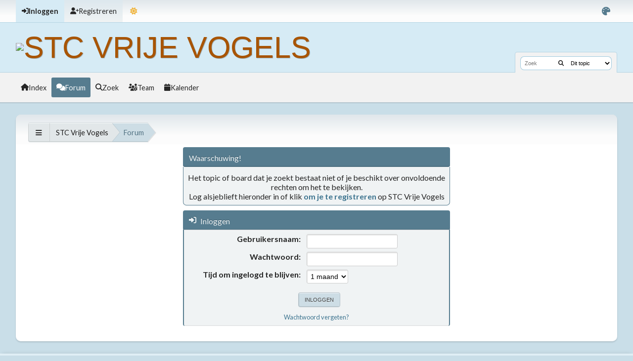

--- FILE ---
content_type: text/html; charset=UTF-8
request_url: https://stcvrijevogels.com/index.php?topic=3717.75
body_size: 5422
content:
<!DOCTYPE html>
<html lang="nl-NL" data-themecolor="default" data-colormode="light">
<head>
	<meta charset="UTF-8">
	<link rel="preload" href="https://cdn.jsdelivr.net/npm/@fancyapps/ui@4/dist/fancybox.css" as="style" onload="this.onload=null;this.rel='stylesheet'">
	<link rel="stylesheet" href="https://stcvrijevogels.com/Themes/NameX_v1.2.2/css/minified_efe6af8052d8e73da962f6b72fad3c40.css?smf216_1753881878">
	<link rel="stylesheet" href="https://fonts.googleapis.com/css2?family=Lato:wght@300;400;700&display=swap">
	<link rel="stylesheet" href="https://cdnjs.cloudflare.com/ajax/libs/font-awesome/6.3.0/css/all.min.css">
	<link rel="stylesheet" href="https://cdn.jsdelivr.net/npm/@fancyapps/ui@4/dist/fancybox.css">
	<style>
	.postarea .bbc_img, .list_posts .bbc_img, .post .inner .bbc_img, form#reported_posts .bbc_img, #preview_body .bbc_img { max-width: min(100%,640px); }
	
	.postarea .bbc_img, .list_posts .bbc_img, .post .inner .bbc_img, form#reported_posts .bbc_img, #preview_body .bbc_img { max-height: 480px; }
	
			.main_icons.team::before {
				background-position: 0;
				background-image: url("https://stcvrijevogels.com/Themes/default/images/icons/team.png");
				background-size: contain;
			}
		
	
			#top_section .inner_wrap, #wrapper, #header, footer .inner_wrap, #nav_wrapper
			{
				max-width: 95%;
				width: 95%;
			}
			@media screen and (max-width: 991px)
			{
				#top_section .inner_wrap, #wrapper, #header, footer .inner_wrap, #nav_wrapper
				{
					max-width: 95%;
					width: 100%;
				}
			}
	
	</style>
	<script>
		var smf_theme_url = "https://stcvrijevogels.com/Themes/NameX_v1.2.2";
		var smf_default_theme_url = "https://stcvrijevogels.com/Themes/default";
		var smf_images_url = "https://stcvrijevogels.com/Themes/NameX_v1.2.2/images";
		var smf_smileys_url = "https://stcvrijevogels.com/Smileys";
		var smf_smiley_sets = "default,dizzy_light,dizzy_dark,fugue,alienine";
		var smf_smiley_sets_default = "dizzy_dark";
		var smf_avatars_url = "https://stcvrijevogels.com/avatars";
		var smf_scripturl = "https://stcvrijevogels.com/index.php?PHPSESSID=l61v8btbm2h8dcvc74uc7pb2ur&amp;";
		var smf_iso_case_folding = false;
		var smf_charset = "UTF-8";
		var smf_session_id = "8b214839bb458256f23004c2ed9c2931";
		var smf_session_var = "b3cfe0c3";
		var smf_member_id = 0;
		var ajax_notification_text = 'Laden...';
		var help_popup_heading_text = 'Hulp nodig? Laat me het uitleggen:';
		var banned_text = 'Sorry gast, je bent verbannen van gebruik van dit forum!';
		var smf_txt_expand = 'Uitklappen';
		var smf_txt_shrink = 'Inklappen';
		var smf_collapseAlt = 'Verberg';
		var smf_expandAlt = 'Toon';
		var smf_quote_expand = false;
		var allow_xhjr_credentials = false;
		var smf_theme_id = 3;
		var smf_newsfader_time = 3000;
		var smf_darkmode = 'light';
	</script>
	<script src="https://ajax.googleapis.com/ajax/libs/jquery/3.6.3/jquery.min.js"></script>
	<script src="https://cdn.jsdelivr.net/npm/@fancyapps/ui@4/dist/fancybox.umd.js" defer></script>
	<script src="https://ajax.googleapis.com/ajax/libs/jqueryui/1.13.2/jquery-ui.min.js" defer></script>
	<script src="https://stcvrijevogels.com/Themes/NameX_v1.2.2/scripts/minified_00ba1320f6a3350078f4785006e292a7.js?smf216_1753881878"></script>
	<script src="https://stcvrijevogels.com/Themes/NameX_v1.2.2/scripts/minified_9fb29b3c72accd0d99dc0babb2b139b0.js?smf216_1753881878" async defer></script>
	<script>
	var smf_you_sure ='Weet je zeker dat je dit wilt doen?';
	</script>
	<title>Inloggen</title>
	<meta name="viewport" content="width=device-width, initial-scale=1">
	<meta property="og:site_name" content="STC Vrije Vogels">
	<meta property="og:title" content="Inloggen">
	<meta name="keywords" content="scooter,forum,tourclub">
	<meta property="og:image" content="https://stcvrijevogels.com/images/stcvv_transparent.png">
	<meta property="og:description" content="Inloggen">
	<meta name="description" content="Inloggen">
	<meta name="theme-color" content="#567c8f">
	<meta name="robots" content="noindex">
	<link rel="help" href="https://stcvrijevogels.com/help/?PHPSESSID=l61v8btbm2h8dcvc74uc7pb2ur">
	<link rel="contents" href="https://stcvrijevogels.com/index.php?PHPSESSID=l61v8btbm2h8dcvc74uc7pb2ur">
	<link rel="search" href="https://stcvrijevogels.com/search/?PHPSESSID=l61v8btbm2h8dcvc74uc7pb2ur">
	<link rel="alternate" type="application/rss+xml" title="STC Vrije Vogels - RSS" href="https://stcvrijevogels.com/aankomende-tourritten/?action=.xml;type=rss2;PHPSESSID=l61v8btbm2h8dcvc74uc7pb2ur">
	<link rel="alternate" type="application/atom+xml" title="STC Vrije Vogels - Atoom" href="https://stcvrijevogels.com/aankomende-tourritten/?action=.xml;type=atom;PHPSESSID=l61v8btbm2h8dcvc74uc7pb2ur">
	<link rel="index" href="https://stcvrijevogels.com/aankomende-tourritten/?PHPSESSID=l61v8btbm2h8dcvc74uc7pb2ur"><meta name="viewport" content="width=device-width, initial-scale=1.0"/><link rel="stylesheet" type="text/css" href="https://stcvrijevogels.com/Themes/default/css/tp-colors.css?v302" /><link rel="stylesheet" type="text/css" href="https://stcvrijevogels.com/Themes/default/css/tp-style.css?v302" /><link rel="stylesheet" type="text/css" href="https://stcvrijevogels.com/Themes/default/css/tp-custom.css?v302" />
			<style type="text/css">
				#tpleftbarHeader,
				#tprightbarHeader,
				#tptopbarHeader,
				#tpcenterbarHeader,
				#tpfrontbarHeader,
				#tplowerbarHeader,
				#tpbottombarHeader {
					padding-bottom: 4px;
				}

				#tpleftbarHeader {
					margin-right: 4px;
				}

				#tprightbarHeader {
					margin-left: 4px;
				}

			</style>
        <script type="text/javascript"><!-- // --><![CDATA[
            var tp_images_url = "https://stcvrijevogels.com/Themes/default/images/tinyportal";
            var tp_session_id = "8b214839bb458256f23004c2ed9c2931";
            var tp_session_var = "b3cfe0c3";
            var tp_shout_key_press = false;
            var current_header_smiley = false;var current_header_bbc = false;
        // ]]></script>
        <script type="text/javascript" src="https://stcvrijevogels.com/Themes/default/scripts/tinyportal/TPShout.js?v302"></script><link rel="stylesheet" type="text/css" href="https://stcvrijevogels.com/Themes/default/css/tp-shout.css?v302" />
	  <script type="text/javascript"><!-- // --><![CDATA[
		
		var tpPanels = new Array();
		function togglepanel( targetID )
		{
			var pstate = 0;
			var panel = targetID;
			var img = "toggle_" + targetID;
			var ap = 0;

			if ( document.getElementById && (0 !== panel.length) ) {
				target = document.getElementById( panel );
                if ( target !== null ) {
                    if ( target.style.display == "none" ) {
                        target.style.display = "";
                        pstate = 1;
                        removeFromArray(targetID, tpPanels);
                        document.cookie="tp_panels=" + tpPanels.join(",") + "; expires=Wednesday, 01-Aug-2040 08:00:00 GMT";
                        var image = document.getElementById(img);
                        if(image !== null) {
                            image.src = 'https://stcvrijevogels.com/Themes/default/images/tinyportal/TPupshrink.png';
                        }
                    }
                    else {
                        target.style.display = "none";
                        pstate = 0;
                        tpPanels.push(targetID);
                        document.cookie="tp_panels=" + tpPanels.join(",") + "; expires=Wednesday, 01-Aug-2040 08:00:00 GMT";
                        var image = document.getElementById(img);
                        if(image !== null) {
                            image.src = 'https://stcvrijevogels.com/Themes/default/images/tinyportal/TPupshrink2.png';
                        }
                    }
                }
			}
		}
		function removeFromArray(value, array){
			for(var x=0;x<array.length;x++){
				if(array[x]==value){
					array.splice(x, 1);
				}
			}
			return array;
		}
		function inArray(value, array){
			for(var x=0;x<array.length;x++){
				if(array[x]==value){
					return 1;
				}
			}
			return 0;
		}
	// ]]></script>
	<link rel="apple-touch-icon-precomposed" sizes="57x57" href="https://stcvrijevogels.com/apple-touch-icon-57x57.png" />
	<link rel="apple-touch-icon-precomposed" sizes="114x114" href="https://stcvrijevogels.com/apple-touch-icon-114x114.png" />
	<link rel="apple-touch-icon-precomposed" sizes="72x72" href="https://stcvrijevogels.com/apple-touch-icon-72x72.png" />
	<link rel="apple-touch-icon-precomposed" sizes="144x144" href="https://stcvrijevogels.com/apple-touch-icon-144x144.png" />
	<link rel="apple-touch-icon-precomposed" sizes="60x60" href="https://stcvrijevogels.com/apple-touch-icon-60x60.png" />
	<link rel="apple-touch-icon-precomposed" sizes="120x120" href="https://stcvrijevogels.com/apple-touch-icon-120x120.png" />
	<link rel="apple-touch-icon-precomposed" sizes="76x76" href="https://stcvrijevogels.com/apple-touch-icon-76x76.png" />
	<link rel="apple-touch-icon-precomposed" sizes="152x152" href="https://stcvrijevogels.com/apple-touch-icon-152x152.png" />
	<link rel="icon" type="image/png" href="https://stcvrijevogels.com/favicon-196x196.png" sizes="196x196" />
	<link rel="icon" type="image/png" href="https://stcvrijevogels.com/favicon-96x96.png" sizes="96x96" />
	<link rel="icon" type="image/png" href="https://stcvrijevogels.com/favicon-32x32.png" sizes="32x32" />
	<link rel="icon" type="image/png" href="https://stcvrijevogels.com/favicon-16x16.png" sizes="16x16" />
	<link rel="icon" type="image/png" href="https://stcvrijevogels.com/favicon-128.png" sizes="128x128" />
	<meta name="application-name" content="STC Vrije Vogels"/>
	<meta name="msapplication-TileColor" content="#FFFFFF" />
	<meta name="msapplication-TileImage" content="https://stcvrijevogels.com/mstile-144x144.png" />
	<meta name="msapplication-square70x70logo" content="https://stcvrijevogels.com/mstile-70x70.png" />
	<meta name="msapplication-square150x150logo" content="https://stcvrijevogels.com/mstile-150x150.png" />
	<meta name="msapplication-wide310x150logo" content="https://stcvrijevogels.com/mstile-310x150.png" />
	<meta name="msapplication-square310x310logo" content="https://stcvrijevogels.com/mstile-310x310.png" />
	<meta name="msapplication-notification" content="frequency=30;polling-uri=https://notifications.buildmypinnedsite.com/?feed=https://stcvrijevogels.com/index.php?action=.xml;type=rss&amp;id=1;polling-uri2=https://notifications.buildmypinnedsite.com/?feed=https://stcvrijevogels.com/index.php?action=.xml;type=rss&amp;id=2;polling-uri3=https://notifications.buildmypinnedsite.com/?feed=https://stcvrijevogels.com/index.php?action=.xml;type=rss&amp;id=3;polling-uri4=https://notifications.buildmypinnedsite.com/?feed=https://stcvrijevogels.com/index.php?action=.xml;type=rss&amp;id=4;polling-uri5=https://notifications.buildmypinnedsite.com/?feed=https://stcvrijevogels.com/index.php?action=.xml;type=rss&amp;id=5;cycle=1" />
	<link rel="sitemap" type="application/xml" title="Sitemap" href="https://stcvrijevogels.com/sitemap.xml">
</head>
<body id="chrome" class="action_forum board_9">
	<div id="footerfix">
		<div id="top_section">
			<div class="inner_wrap">
	<ul id="top_info">
			<li class="button_login">
				<a href="https://stcvrijevogels.com/index.php?action=login;PHPSESSID=l61v8btbm2h8dcvc74uc7pb2ur" class="open" onclick="return reqOverlayDiv(this.href, 'Inloggen', 'login');">
					<span class="main_icons login"></span>
					<span class="textmenu">Inloggen</span>
				</a>
			</li>
			<li class="button_signup">
				<a href="https://stcvrijevogels.com/signup/?PHPSESSID=l61v8btbm2h8dcvc74uc7pb2ur" class="">
					<span class="main_icons regcenter"></span>
					<span class="textmenu">Registreren</span>
				</a>
			</li>
		<li id="user_thememode">
			<a href="javascript:void(0)" class="theme-mode-toggle">
				<span></span>
			</a>
		</li>
		<li id="user_colorpicker">
			<a href="javascript:void(0)"><i class="fa fa-palette"></i></a>
			<ul id="colorpicker_menu" class="top_menu dropmenu">
				<li>
					<a href="https://stcvrijevogels.com/index.php?variant=default;PHPSESSID=l61v8btbm2h8dcvc74uc7pb2ur" class="theme-variant-toggle active" data-color="default">
						Default
					</a>
				</li>
				<li>
					<a href="https://stcvrijevogels.com/index.php?variant=red;PHPSESSID=l61v8btbm2h8dcvc74uc7pb2ur" class="theme-variant-toggle" data-color="red">
						Red
					</a>
				</li>
				<li>
					<a href="https://stcvrijevogels.com/index.php?variant=green;PHPSESSID=l61v8btbm2h8dcvc74uc7pb2ur" class="theme-variant-toggle" data-color="green">
						Green
					</a>
				</li>
				<li>
					<a href="https://stcvrijevogels.com/index.php?variant=blue;PHPSESSID=l61v8btbm2h8dcvc74uc7pb2ur" class="theme-variant-toggle" data-color="blue">
						Blue
					</a>
				</li>
				<li>
					<a href="https://stcvrijevogels.com/index.php?variant=yellow;PHPSESSID=l61v8btbm2h8dcvc74uc7pb2ur" class="theme-variant-toggle" data-color="yellow">
						Yellow
					</a>
				</li>
				<li>
					<a href="https://stcvrijevogels.com/index.php?variant=purple;PHPSESSID=l61v8btbm2h8dcvc74uc7pb2ur" class="theme-variant-toggle" data-color="purple">
						Purple
					</a>
				</li>
				<li>
					<a href="https://stcvrijevogels.com/index.php?variant=pink;PHPSESSID=l61v8btbm2h8dcvc74uc7pb2ur" class="theme-variant-toggle" data-color="pink">
						Pink
					</a>
				</li>
			</ul>
		</li>
		</ul>
			</div><!-- .inner_wrap -->
		</div><!-- #top_section -->
	<header>
		<div id="header">
			<h1 class="forumtitle">
				<a id="top" href="https://stcvrijevogels.com/index.php?PHPSESSID=l61v8btbm2h8dcvc74uc7pb2ur">
					<img src="https://stcvrijevogels.com/images/stcvv_transparent.png" alt="STC Vrije Vogels">
				</a>
			</h1>
			<form class="custom_search" action="https://stcvrijevogels.com/search2/?PHPSESSID=l61v8btbm2h8dcvc74uc7pb2ur" method="post" accept-charset="UTF-8">
				<input type="search" name="search" value="" placeholder="Zoek">
				<button><i class="fas fa-search"></i></button>
				<select name="search_selection">
					<option value="all">Gehele forum </option>
					<option value="topic" selected>Dit topic</option>
					<option value="board">Dit board</option>
				</select>
				<input type="hidden" name="sd_topic" value="3717">
				<input type="hidden" name="advanced" value="0">
			</form>
		</div>
	</header>
	<nav id="main_nav">
		<div id="nav_wrapper">
			<a class="mobile_user_menu">
				<span class="menu_icon"></span>
				<span class="text_menu">Hoofdmenu</span>
			</a>
			<div id="main_menu">
				<div id="mobile_user_menu" class="popup_container">
					<div class="popup_window description">
						<div class="popup_heading">Hoofdmenu
							<a href="javascript:void(0)" class="main_icons hide_popup"></a>
						</div>
						<ul class="dropmenu menu_nav">
							<li class="button_home">
								<a href="https://stcvrijevogels.com/index.php?PHPSESSID=l61v8btbm2h8dcvc74uc7pb2ur">
									<i class="fa fa-home"></i><span class="textmenu">Index</span>
								</a>
							</li>
							<li class="button_forum">
								<a class="active" href="https://stcvrijevogels.com/forum/?PHPSESSID=l61v8btbm2h8dcvc74uc7pb2ur">
									<i class="fa fa-forum"></i><span class="textmenu">Forum</span>
								</a>
							</li>
							<li class="button_search">
								<a href="https://stcvrijevogels.com/search/?PHPSESSID=l61v8btbm2h8dcvc74uc7pb2ur">
									<i class="fa fa-search"></i><span class="textmenu">Zoek</span>
								</a>
							</li>
							<li class="button_team">
								<a href="https://stcvrijevogels.com/team/?PHPSESSID=l61v8btbm2h8dcvc74uc7pb2ur">
									<i class="fa fa-team"></i><span class="textmenu">Team</span>
								</a>
							</li>
							<li class="button_calendar">
								<a href="https://stcvrijevogels.com/calendar/?PHPSESSID=l61v8btbm2h8dcvc74uc7pb2ur">
									<i class="fa fa-calendar"></i><span class="textmenu">Kalender</span>
								</a>
							</li>
						</ul>
					</div>
				</div>
			</div>
		</div>
	</nav><!-- .menu_nav -->
		<div id="wrapper">
			<div id="upper_section">
				<div id="inner_section">
				<div class="navigate_section">
					<ul>
						<li class="trigger">
							<a href="javascript:void(0)">
								<i class="fa fa-bars"></i>
							</a>
						</li>
						<li>
							<a href="https://stcvrijevogels.com/index.php?PHPSESSID=l61v8btbm2h8dcvc74uc7pb2ur"><span>STC Vrije Vogels</span></a>
						</li>
						<li class="last">
							<a href="https://stcvrijevogels.com/forum/?PHPSESSID=l61v8btbm2h8dcvc74uc7pb2ur"><span>Forum</span></a>
						</li>
					</ul>
				</div><!-- .navigate_section -->
				</div><!-- #inner_section -->
			</div><!-- #upper_section -->
			<div id="content_section">
				<div id="main_content_section">
	<div class="nosides">
		<div id="mainContainer">
			<div id="tpcenterContainer">
				<div id="tpcontentHeader">
                </div><!-- #tpcontentHeader -->
	<form action="https://stcvrijevogels.com/index.php?action=login2;PHPSESSID=l61v8btbm2h8dcvc74uc7pb2ur" method="post" accept-charset="UTF-8" name="frmLogin" id="frmLogin">
		<div class="login">
			<div class="cat_bar">
				<h3 class="catbg">Waarschuwing!</h3>
			</div>
			<p class="information centertext">
				Het topic of board dat je zoekt bestaat niet of je beschikt over onvoldoende rechten om het te bekijken.<br>Log alsjeblieft hieronder in of klik <a href="https://stcvrijevogels.com/signup/?PHPSESSID=l61v8btbm2h8dcvc74uc7pb2ur">om je te registreren</a> op STC Vrije Vogels
			<div class="cat_bar">
				<h3 class="catbg">
					<span class="main_icons login"></span> Inloggen
				</h3>
			</div>
			<div class="roundframe">
				<dl>
					<dt>Gebruikersnaam:</dt>
					<dd><input type="text" name="user" size="20"></dd>
					<dt>Wachtwoord:</dt>
					<dd><input type="password" name="passwrd" size="20"></dd>
					<dt>Tijd om ingelogd te blijven:</dt>
					<dd>
							<select name="cookielength" id="cookielength">
								<option value="3153600">Blijvend</option>
								<option value="60">1 uur</option>
								<option value="1440">1 dag</option>
								<option value="10080">1 week</option>
								<option value="43200" selected>1 maand</option>
							</select>
					</dd>
				</dl>
				<p class="centertext">
					<input type="submit" value="Inloggen" class="button">
				</p>
				<p class="centertext smalltext">
					<a href="https://stcvrijevogels.com/reminder/?PHPSESSID=l61v8btbm2h8dcvc74uc7pb2ur">Wachtwoord vergeten?</a>
				</p>
			</div>
			<input type="hidden" name="b3cfe0c3" value="8b214839bb458256f23004c2ed9c2931">
			<input type="hidden" name="e45b234" value="8282d35d5a0d81440fc752d53126664c">
		</div><!-- .login -->
	</form>
	<script>
		document.forms.frmLogin.user.focus();
	</script><script async src="https://mod.postimage.org/smf-hotlink.js"></script>
			</div><!-- #tpcenterContainer -->
		</div><!-- #mainContainer -->
	</div>
				</div><!-- #main_content_section -->
			</div><!-- #content_section -->
		</div><!-- #wrapper -->
	</div><!-- #footerfix -->
	<footer>
		<div class="inner_wrap">
			<div class="footer_links">
				<ul class="copyright">
					<li>Theme by <a href="https://smftricks.com">SMF Tricks</a></li><li class="smf_copyright"> <a href="https://stcvrijevogels.com/credits/?PHPSESSID=l61v8btbm2h8dcvc74uc7pb2ur" title="Licentie" target="_blank" rel="noopener">SMF 2.1.6 &copy; 2025</a>, <a href="https://www.simplemachines.org" title="Simple Machines" target="_blank" class="new_win">Simple Machines</a><br /><a href="https://www.createaforum.com" target="_blank">Simple Audio Video Embedder</a> | <a href="https://stcvrijevogels.com/sitemap.xml">Sitemap</a></li>
				</ul>
				<div class="footer-other">
					
	<div class="social_icons">
		<a href="https://facebook.com/STCVrijeVogels" target="_blank" rel="noopener" class="facebook" aria-label="Facebook"><i class="fab fa-facebook-f"></i></a>
		<a href="https://stcvrijevogels.com/.xml/?type=rss;PHPSESSID=l61v8btbm2h8dcvc74uc7pb2ur" target="_blank" rel="noopener" class="rss" aria-label="RSS Feed"><i class="fas fa-rss"></i></a>
	</div>
					<a href="https://stcvrijevogels.com/index.php?PHPSESSID=l61v8btbm2h8dcvc74uc7pb2ur">STC Vrije Vogels &copy; 2026</a>
					<span class="help-links">
						<a href="https://www.tinyportal.net/docs/" target=_blank>TinyPortal</a> | <a href="https://stcvrijevogels.com/help/?PHPSESSID=l61v8btbm2h8dcvc74uc7pb2ur">Help</a>
						<a href="https://stcvrijevogels.com/agreement/?PHPSESSID=l61v8btbm2h8dcvc74uc7pb2ur">Forumregels</a>
						<a href="#top_section">Omhoog <i class="fa fa-arrow-up"></i></a>
					</span>
				</div>
			</div>
		</div>
	</footer>
<script>
window.addEventListener("DOMContentLoaded", function() {
	function triggerCron()
	{
		$.get('https://stcvrijevogels.com' + "/cron.php?ts=1768761525");
	}
	window.setTimeout(triggerCron, 1);
		Fancybox.bind("[data-fancybox]", {
			Toolbar: {
				display: [
					{ id: "prev", position: "center" },
					{ id: "counter", position: "center" },
					{ id: "next", position: "center" },
					"zoom",
					"slideshow",
					"fullscreen",
					"thumbs",
					"close",
				],
			},
			l10n: {
				CLOSE: "Sluiten",
				NEXT: "Next",
				PREV: "Previous",
				MODAL: "You can close this modal content with the ESC key",
				ERROR: "Something Went Wrong, Please Try Again Later",
				IMAGE_ERROR: "Image Not Found",
				ELEMENT_NOT_FOUND: "HTML Element Not Found",
				AJAX_NOT_FOUND: "Error Loading AJAX: Not Found",
				AJAX_FORBIDDEN: "Error Loading AJAX: Forbidden",
				IFRAME_ERROR: "Error Loading Page",
				TOGGLE_ZOOM: "Toggle zoom level",
				TOGGLE_THUMBS: "Toggle thumbnails",
				TOGGLE_SLIDESHOW: "Toggle slideshow",
				TOGGLE_FULLSCREEN: "Toggle full-screen mode",
				DOWNLOAD: "Download"
			}
		});
});
</script>
</body>
</html>